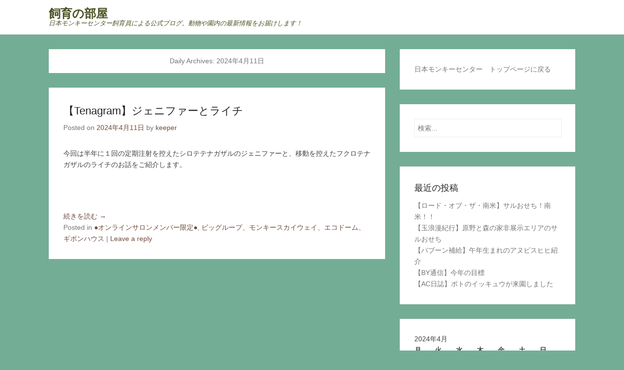

--- FILE ---
content_type: text/html; charset=UTF-8
request_url: http://www.j-monkey.jp/jmckeeper/2024/04/11/
body_size: 10764
content:
<!DOCTYPE html>
<!--[if IE 6]>
<html id="ie6" lang="ja">
<![endif]-->
<!--[if IE 7]>
<html id="ie7" lang="ja">
<![endif]-->
<!--[if IE 8]>
<html id="ie8" lang="ja">
<![endif]-->
<!--[if !(IE 6) | !(IE 7) | !(IE 8)  ]><!-->
<html lang="ja">
<!--<![endif]-->
<head>
	<meta charset="UTF-8" />
	<link rel="profile" href="http://gmpg.org/xfn/11" />
	<link rel="pingback" href="http://www.j-monkey.jp/jmckeeper/xmlrpc.php" />
<title>2024年4月11日 &#8211; 飼育の部屋</title>
<meta name='robots' content='max-image-preview:large' />
<meta name="viewport" content="width=device-width, initial-scale=1.0"><link rel='dns-prefetch' href='//stats.wp.com' />
<link rel='dns-prefetch' href='//v0.wordpress.com' />
<link rel='dns-prefetch' href='//c0.wp.com' />
<link rel="alternate" type="application/rss+xml" title="飼育の部屋 &raquo; フィード" href="http://www.j-monkey.jp/jmckeeper/feed/" />
<link rel="alternate" type="application/rss+xml" title="飼育の部屋 &raquo; コメントフィード" href="http://www.j-monkey.jp/jmckeeper/comments/feed/" />
<script type="text/javascript">
/* <![CDATA[ */
window._wpemojiSettings = {"baseUrl":"https:\/\/s.w.org\/images\/core\/emoji\/15.0.3\/72x72\/","ext":".png","svgUrl":"https:\/\/s.w.org\/images\/core\/emoji\/15.0.3\/svg\/","svgExt":".svg","source":{"concatemoji":"http:\/\/www.j-monkey.jp\/jmckeeper\/wp-includes\/js\/wp-emoji-release.min.js?ver=6.5.7"}};
/*! This file is auto-generated */
!function(i,n){var o,s,e;function c(e){try{var t={supportTests:e,timestamp:(new Date).valueOf()};sessionStorage.setItem(o,JSON.stringify(t))}catch(e){}}function p(e,t,n){e.clearRect(0,0,e.canvas.width,e.canvas.height),e.fillText(t,0,0);var t=new Uint32Array(e.getImageData(0,0,e.canvas.width,e.canvas.height).data),r=(e.clearRect(0,0,e.canvas.width,e.canvas.height),e.fillText(n,0,0),new Uint32Array(e.getImageData(0,0,e.canvas.width,e.canvas.height).data));return t.every(function(e,t){return e===r[t]})}function u(e,t,n){switch(t){case"flag":return n(e,"\ud83c\udff3\ufe0f\u200d\u26a7\ufe0f","\ud83c\udff3\ufe0f\u200b\u26a7\ufe0f")?!1:!n(e,"\ud83c\uddfa\ud83c\uddf3","\ud83c\uddfa\u200b\ud83c\uddf3")&&!n(e,"\ud83c\udff4\udb40\udc67\udb40\udc62\udb40\udc65\udb40\udc6e\udb40\udc67\udb40\udc7f","\ud83c\udff4\u200b\udb40\udc67\u200b\udb40\udc62\u200b\udb40\udc65\u200b\udb40\udc6e\u200b\udb40\udc67\u200b\udb40\udc7f");case"emoji":return!n(e,"\ud83d\udc26\u200d\u2b1b","\ud83d\udc26\u200b\u2b1b")}return!1}function f(e,t,n){var r="undefined"!=typeof WorkerGlobalScope&&self instanceof WorkerGlobalScope?new OffscreenCanvas(300,150):i.createElement("canvas"),a=r.getContext("2d",{willReadFrequently:!0}),o=(a.textBaseline="top",a.font="600 32px Arial",{});return e.forEach(function(e){o[e]=t(a,e,n)}),o}function t(e){var t=i.createElement("script");t.src=e,t.defer=!0,i.head.appendChild(t)}"undefined"!=typeof Promise&&(o="wpEmojiSettingsSupports",s=["flag","emoji"],n.supports={everything:!0,everythingExceptFlag:!0},e=new Promise(function(e){i.addEventListener("DOMContentLoaded",e,{once:!0})}),new Promise(function(t){var n=function(){try{var e=JSON.parse(sessionStorage.getItem(o));if("object"==typeof e&&"number"==typeof e.timestamp&&(new Date).valueOf()<e.timestamp+604800&&"object"==typeof e.supportTests)return e.supportTests}catch(e){}return null}();if(!n){if("undefined"!=typeof Worker&&"undefined"!=typeof OffscreenCanvas&&"undefined"!=typeof URL&&URL.createObjectURL&&"undefined"!=typeof Blob)try{var e="postMessage("+f.toString()+"("+[JSON.stringify(s),u.toString(),p.toString()].join(",")+"));",r=new Blob([e],{type:"text/javascript"}),a=new Worker(URL.createObjectURL(r),{name:"wpTestEmojiSupports"});return void(a.onmessage=function(e){c(n=e.data),a.terminate(),t(n)})}catch(e){}c(n=f(s,u,p))}t(n)}).then(function(e){for(var t in e)n.supports[t]=e[t],n.supports.everything=n.supports.everything&&n.supports[t],"flag"!==t&&(n.supports.everythingExceptFlag=n.supports.everythingExceptFlag&&n.supports[t]);n.supports.everythingExceptFlag=n.supports.everythingExceptFlag&&!n.supports.flag,n.DOMReady=!1,n.readyCallback=function(){n.DOMReady=!0}}).then(function(){return e}).then(function(){var e;n.supports.everything||(n.readyCallback(),(e=n.source||{}).concatemoji?t(e.concatemoji):e.wpemoji&&e.twemoji&&(t(e.twemoji),t(e.wpemoji)))}))}((window,document),window._wpemojiSettings);
/* ]]> */
</script>
<style id='wp-emoji-styles-inline-css' type='text/css'>

	img.wp-smiley, img.emoji {
		display: inline !important;
		border: none !important;
		box-shadow: none !important;
		height: 1em !important;
		width: 1em !important;
		margin: 0 0.07em !important;
		vertical-align: -0.1em !important;
		background: none !important;
		padding: 0 !important;
	}
</style>
<link rel='stylesheet' id='wp-block-library-css' href='https://c0.wp.com/c/6.5.7/wp-includes/css/dist/block-library/style.min.css' type='text/css' media='all' />
<style id='wp-block-library-inline-css' type='text/css'>
.has-text-align-justify{text-align:justify;}
</style>
<link rel='stylesheet' id='mediaelement-css' href='https://c0.wp.com/c/6.5.7/wp-includes/js/mediaelement/mediaelementplayer-legacy.min.css' type='text/css' media='all' />
<link rel='stylesheet' id='wp-mediaelement-css' href='https://c0.wp.com/c/6.5.7/wp-includes/js/mediaelement/wp-mediaelement.min.css' type='text/css' media='all' />
<style id='jetpack-sharing-buttons-style-inline-css' type='text/css'>
.jetpack-sharing-buttons__services-list{display:flex;flex-direction:row;flex-wrap:wrap;gap:0;list-style-type:none;margin:5px;padding:0}.jetpack-sharing-buttons__services-list.has-small-icon-size{font-size:12px}.jetpack-sharing-buttons__services-list.has-normal-icon-size{font-size:16px}.jetpack-sharing-buttons__services-list.has-large-icon-size{font-size:24px}.jetpack-sharing-buttons__services-list.has-huge-icon-size{font-size:36px}@media print{.jetpack-sharing-buttons__services-list{display:none!important}}.editor-styles-wrapper .wp-block-jetpack-sharing-buttons{gap:0;padding-inline-start:0}ul.jetpack-sharing-buttons__services-list.has-background{padding:1.25em 2.375em}
</style>
<style id='classic-theme-styles-inline-css' type='text/css'>
/*! This file is auto-generated */
.wp-block-button__link{color:#fff;background-color:#32373c;border-radius:9999px;box-shadow:none;text-decoration:none;padding:calc(.667em + 2px) calc(1.333em + 2px);font-size:1.125em}.wp-block-file__button{background:#32373c;color:#fff;text-decoration:none}
</style>
<style id='global-styles-inline-css' type='text/css'>
body{--wp--preset--color--black: #000000;--wp--preset--color--cyan-bluish-gray: #abb8c3;--wp--preset--color--white: #ffffff;--wp--preset--color--pale-pink: #f78da7;--wp--preset--color--vivid-red: #cf2e2e;--wp--preset--color--luminous-vivid-orange: #ff6900;--wp--preset--color--luminous-vivid-amber: #fcb900;--wp--preset--color--light-green-cyan: #7bdcb5;--wp--preset--color--vivid-green-cyan: #00d084;--wp--preset--color--pale-cyan-blue: #8ed1fc;--wp--preset--color--vivid-cyan-blue: #0693e3;--wp--preset--color--vivid-purple: #9b51e0;--wp--preset--gradient--vivid-cyan-blue-to-vivid-purple: linear-gradient(135deg,rgba(6,147,227,1) 0%,rgb(155,81,224) 100%);--wp--preset--gradient--light-green-cyan-to-vivid-green-cyan: linear-gradient(135deg,rgb(122,220,180) 0%,rgb(0,208,130) 100%);--wp--preset--gradient--luminous-vivid-amber-to-luminous-vivid-orange: linear-gradient(135deg,rgba(252,185,0,1) 0%,rgba(255,105,0,1) 100%);--wp--preset--gradient--luminous-vivid-orange-to-vivid-red: linear-gradient(135deg,rgba(255,105,0,1) 0%,rgb(207,46,46) 100%);--wp--preset--gradient--very-light-gray-to-cyan-bluish-gray: linear-gradient(135deg,rgb(238,238,238) 0%,rgb(169,184,195) 100%);--wp--preset--gradient--cool-to-warm-spectrum: linear-gradient(135deg,rgb(74,234,220) 0%,rgb(151,120,209) 20%,rgb(207,42,186) 40%,rgb(238,44,130) 60%,rgb(251,105,98) 80%,rgb(254,248,76) 100%);--wp--preset--gradient--blush-light-purple: linear-gradient(135deg,rgb(255,206,236) 0%,rgb(152,150,240) 100%);--wp--preset--gradient--blush-bordeaux: linear-gradient(135deg,rgb(254,205,165) 0%,rgb(254,45,45) 50%,rgb(107,0,62) 100%);--wp--preset--gradient--luminous-dusk: linear-gradient(135deg,rgb(255,203,112) 0%,rgb(199,81,192) 50%,rgb(65,88,208) 100%);--wp--preset--gradient--pale-ocean: linear-gradient(135deg,rgb(255,245,203) 0%,rgb(182,227,212) 50%,rgb(51,167,181) 100%);--wp--preset--gradient--electric-grass: linear-gradient(135deg,rgb(202,248,128) 0%,rgb(113,206,126) 100%);--wp--preset--gradient--midnight: linear-gradient(135deg,rgb(2,3,129) 0%,rgb(40,116,252) 100%);--wp--preset--font-size--small: 13px;--wp--preset--font-size--medium: 20px;--wp--preset--font-size--large: 36px;--wp--preset--font-size--x-large: 42px;--wp--preset--spacing--20: 0.44rem;--wp--preset--spacing--30: 0.67rem;--wp--preset--spacing--40: 1rem;--wp--preset--spacing--50: 1.5rem;--wp--preset--spacing--60: 2.25rem;--wp--preset--spacing--70: 3.38rem;--wp--preset--spacing--80: 5.06rem;--wp--preset--shadow--natural: 6px 6px 9px rgba(0, 0, 0, 0.2);--wp--preset--shadow--deep: 12px 12px 50px rgba(0, 0, 0, 0.4);--wp--preset--shadow--sharp: 6px 6px 0px rgba(0, 0, 0, 0.2);--wp--preset--shadow--outlined: 6px 6px 0px -3px rgba(255, 255, 255, 1), 6px 6px rgba(0, 0, 0, 1);--wp--preset--shadow--crisp: 6px 6px 0px rgba(0, 0, 0, 1);}:where(.is-layout-flex){gap: 0.5em;}:where(.is-layout-grid){gap: 0.5em;}body .is-layout-flex{display: flex;}body .is-layout-flex{flex-wrap: wrap;align-items: center;}body .is-layout-flex > *{margin: 0;}body .is-layout-grid{display: grid;}body .is-layout-grid > *{margin: 0;}:where(.wp-block-columns.is-layout-flex){gap: 2em;}:where(.wp-block-columns.is-layout-grid){gap: 2em;}:where(.wp-block-post-template.is-layout-flex){gap: 1.25em;}:where(.wp-block-post-template.is-layout-grid){gap: 1.25em;}.has-black-color{color: var(--wp--preset--color--black) !important;}.has-cyan-bluish-gray-color{color: var(--wp--preset--color--cyan-bluish-gray) !important;}.has-white-color{color: var(--wp--preset--color--white) !important;}.has-pale-pink-color{color: var(--wp--preset--color--pale-pink) !important;}.has-vivid-red-color{color: var(--wp--preset--color--vivid-red) !important;}.has-luminous-vivid-orange-color{color: var(--wp--preset--color--luminous-vivid-orange) !important;}.has-luminous-vivid-amber-color{color: var(--wp--preset--color--luminous-vivid-amber) !important;}.has-light-green-cyan-color{color: var(--wp--preset--color--light-green-cyan) !important;}.has-vivid-green-cyan-color{color: var(--wp--preset--color--vivid-green-cyan) !important;}.has-pale-cyan-blue-color{color: var(--wp--preset--color--pale-cyan-blue) !important;}.has-vivid-cyan-blue-color{color: var(--wp--preset--color--vivid-cyan-blue) !important;}.has-vivid-purple-color{color: var(--wp--preset--color--vivid-purple) !important;}.has-black-background-color{background-color: var(--wp--preset--color--black) !important;}.has-cyan-bluish-gray-background-color{background-color: var(--wp--preset--color--cyan-bluish-gray) !important;}.has-white-background-color{background-color: var(--wp--preset--color--white) !important;}.has-pale-pink-background-color{background-color: var(--wp--preset--color--pale-pink) !important;}.has-vivid-red-background-color{background-color: var(--wp--preset--color--vivid-red) !important;}.has-luminous-vivid-orange-background-color{background-color: var(--wp--preset--color--luminous-vivid-orange) !important;}.has-luminous-vivid-amber-background-color{background-color: var(--wp--preset--color--luminous-vivid-amber) !important;}.has-light-green-cyan-background-color{background-color: var(--wp--preset--color--light-green-cyan) !important;}.has-vivid-green-cyan-background-color{background-color: var(--wp--preset--color--vivid-green-cyan) !important;}.has-pale-cyan-blue-background-color{background-color: var(--wp--preset--color--pale-cyan-blue) !important;}.has-vivid-cyan-blue-background-color{background-color: var(--wp--preset--color--vivid-cyan-blue) !important;}.has-vivid-purple-background-color{background-color: var(--wp--preset--color--vivid-purple) !important;}.has-black-border-color{border-color: var(--wp--preset--color--black) !important;}.has-cyan-bluish-gray-border-color{border-color: var(--wp--preset--color--cyan-bluish-gray) !important;}.has-white-border-color{border-color: var(--wp--preset--color--white) !important;}.has-pale-pink-border-color{border-color: var(--wp--preset--color--pale-pink) !important;}.has-vivid-red-border-color{border-color: var(--wp--preset--color--vivid-red) !important;}.has-luminous-vivid-orange-border-color{border-color: var(--wp--preset--color--luminous-vivid-orange) !important;}.has-luminous-vivid-amber-border-color{border-color: var(--wp--preset--color--luminous-vivid-amber) !important;}.has-light-green-cyan-border-color{border-color: var(--wp--preset--color--light-green-cyan) !important;}.has-vivid-green-cyan-border-color{border-color: var(--wp--preset--color--vivid-green-cyan) !important;}.has-pale-cyan-blue-border-color{border-color: var(--wp--preset--color--pale-cyan-blue) !important;}.has-vivid-cyan-blue-border-color{border-color: var(--wp--preset--color--vivid-cyan-blue) !important;}.has-vivid-purple-border-color{border-color: var(--wp--preset--color--vivid-purple) !important;}.has-vivid-cyan-blue-to-vivid-purple-gradient-background{background: var(--wp--preset--gradient--vivid-cyan-blue-to-vivid-purple) !important;}.has-light-green-cyan-to-vivid-green-cyan-gradient-background{background: var(--wp--preset--gradient--light-green-cyan-to-vivid-green-cyan) !important;}.has-luminous-vivid-amber-to-luminous-vivid-orange-gradient-background{background: var(--wp--preset--gradient--luminous-vivid-amber-to-luminous-vivid-orange) !important;}.has-luminous-vivid-orange-to-vivid-red-gradient-background{background: var(--wp--preset--gradient--luminous-vivid-orange-to-vivid-red) !important;}.has-very-light-gray-to-cyan-bluish-gray-gradient-background{background: var(--wp--preset--gradient--very-light-gray-to-cyan-bluish-gray) !important;}.has-cool-to-warm-spectrum-gradient-background{background: var(--wp--preset--gradient--cool-to-warm-spectrum) !important;}.has-blush-light-purple-gradient-background{background: var(--wp--preset--gradient--blush-light-purple) !important;}.has-blush-bordeaux-gradient-background{background: var(--wp--preset--gradient--blush-bordeaux) !important;}.has-luminous-dusk-gradient-background{background: var(--wp--preset--gradient--luminous-dusk) !important;}.has-pale-ocean-gradient-background{background: var(--wp--preset--gradient--pale-ocean) !important;}.has-electric-grass-gradient-background{background: var(--wp--preset--gradient--electric-grass) !important;}.has-midnight-gradient-background{background: var(--wp--preset--gradient--midnight) !important;}.has-small-font-size{font-size: var(--wp--preset--font-size--small) !important;}.has-medium-font-size{font-size: var(--wp--preset--font-size--medium) !important;}.has-large-font-size{font-size: var(--wp--preset--font-size--large) !important;}.has-x-large-font-size{font-size: var(--wp--preset--font-size--x-large) !important;}
.wp-block-navigation a:where(:not(.wp-element-button)){color: inherit;}
:where(.wp-block-post-template.is-layout-flex){gap: 1.25em;}:where(.wp-block-post-template.is-layout-grid){gap: 1.25em;}
:where(.wp-block-columns.is-layout-flex){gap: 2em;}:where(.wp-block-columns.is-layout-grid){gap: 2em;}
.wp-block-pullquote{font-size: 1.5em;line-height: 1.6;}
</style>
<link rel='stylesheet' id='adventurous-style-css' href='http://www.j-monkey.jp/jmckeeper/wp-content/themes/adventurous/style.css?ver=6.5.7' type='text/css' media='all' />
<link rel='stylesheet' id='genericons-css' href='https://c0.wp.com/p/jetpack/13.3.2/_inc/genericons/genericons/genericons.css' type='text/css' media='all' />
<link rel='stylesheet' id='adventurous-responsive-css' href='http://www.j-monkey.jp/jmckeeper/wp-content/themes/adventurous/css/responsive.css?ver=6.5.7' type='text/css' media='all' />
<link rel='stylesheet' id='jetpack_css-css' href='https://c0.wp.com/p/jetpack/13.3.2/css/jetpack.css' type='text/css' media='all' />
<script type="text/javascript" src="https://c0.wp.com/c/6.5.7/wp-includes/js/jquery/jquery.min.js" id="jquery-core-js"></script>
<script type="text/javascript" src="https://c0.wp.com/c/6.5.7/wp-includes/js/jquery/jquery-migrate.min.js" id="jquery-migrate-js"></script>
<!--[if lt IE 9]>
<script type="text/javascript" src="http://www.j-monkey.jp/jmckeeper/wp-content/themes/adventurous/js/html5.min.js?ver=3.7.3" id="catchresponsive-html5-js"></script>
<![endif]-->
<link rel="https://api.w.org/" href="http://www.j-monkey.jp/jmckeeper/wp-json/" /><link rel="EditURI" type="application/rsd+xml" title="RSD" href="http://www.j-monkey.jp/jmckeeper/xmlrpc.php?rsd" />
<meta name="generator" content="WordPress 6.5.7" />
<style type="text/css">/* Custom css for Access Category Password form */
		.acpwd-container {
		
		}
		
		.acpwd-added-excerpt　 {
		}
		
		.acpwd-info-message {color:blue;
background-image: url("https://www.j-monkey.jp/img/banner_enbun.jpg");
background-position: top 80px center;
height: 139px;
background-repeat: no-repeat;
position:relative;
	
		}
		
		.acpwd-form {
		
		}
		.acpwd-pass {background-color:#E0FFFF; font-color:#222222;
		
		}
		
		.acpwd-submit {
		
		}
		
		.acpwd-error-message {
			color: darkred;
		}</style>	<style>img#wpstats{display:none}</style>
		<!-- refreshing cache --><!-- 飼育の部屋 Custom CSS Styles -->
<style type="text/css" media="screen">
a {color: #6f4b3e}
</style>
<link rel="apple-touch-icon-precomposed" href="http://www.j-monkey.jp/jmckeeper/wp-content/uploads/2015/12/DSCN0068-2.jpg" /><style type="text/css">.recentcomments a{display:inline !important;padding:0 !important;margin:0 !important;}</style>	<style type="text/css">
				#site-title a,
			#site-description {
				color: #47511f !important;
			}
		</style>
	<style type="text/css" id="custom-background-css">
body.custom-background { background-color: #74ad95; }
</style>
	
<!-- Jetpack Open Graph Tags -->
<meta property="og:type" content="website" />
<meta property="og:title" content="2024年4月11日 &#8211; 飼育の部屋" />
<meta property="og:site_name" content="飼育の部屋" />
<meta property="og:image" content="https://s0.wp.com/i/blank.jpg" />
<meta property="og:image:alt" content="" />
<meta property="og:locale" content="ja_JP" />

<!-- End Jetpack Open Graph Tags -->
<!-- Global site tag (gtag.js) - Google Analytics -->
<script async src="https://www.googletagmanager.com/gtag/js?id=UA-116719652-1"></script>
<script>
  window.dataLayer = window.dataLayer || [];
  function gtag(){dataLayer.push(arguments);}
  gtag('js', new Date());

  gtag('config', 'UA-116719652-1');
</script>
</head>

<body class="archive date custom-background right-sidebar content-full">


<div id="page" class="hfeed site">

	    
	<header id="masthead">
    
    	        
    	<div id="hgroup-wrap" class="container">
        
       		<div id="header-left"><div id="secondary-mobile-menu"><a href="#" class="mobile-nav closed"><span class="mobile-menu-bar"></span></a></div>
		<div id="hgroup" class="logo-disable">
			<h1 id="site-title">
				<a href="http://www.j-monkey.jp/jmckeeper/" title="飼育の部屋" rel="home">飼育の部屋</a>
			</h1>
			<h2 id="site-description"> 日本モンキーセンター飼育員による公式ブログ。動物や園内の最新情報をお届けします！</h2>
		</div><!-- #hgroup -->	</div><!-- #header-left"> -->
 
             
        </div><!-- #hgroup-wrap -->
        
                
	</header><!-- #masthead .site-header -->
    
	 
    
    <div id="main-wrapper">
		<!-- Disable Header Image -->        <div id="secondary-menu">
            <nav id="access-secondary" role="navigation">
                <h2 class="assistive-text">Secondary Menu</h2>
                 	         
            </nav><!-- .site-navigation .main-navigation -->  
        </div>
	    
        
		<div id="main"> 
                 
			<div id="content-sidebar" class="container"> 

		<section id="primary" class="content-area">
			<div id="content" class="site-content" role="main">

			
				<header class="page-header">
					<h1 class="page-title">
						Daily Archives: <span>2024年4月11日</span>					</h1>
									</header><!-- .page-header -->

				
								
					
<article id="post-61315" class="post-61315 post type-post status-publish format-standard has-post-thumbnail hentry category-enbunhokyu category-16">

	
    
    <div class="entry-container">

		<header class="entry-header">
    		<h1 class="entry-title"><a href="http://www.j-monkey.jp/jmckeeper/2024/04/11/%e3%80%90tenagram%e3%80%91%e3%82%b8%e3%82%a7%e3%83%8b%e3%83%95%e3%82%a1%e3%83%bc%e3%81%a8%e3%83%a9%e3%82%a4%e3%83%81/" title="Permalink to 【Tenagram】ジェニファーとライチ" rel="bookmark">【Tenagram】ジェニファーとライチ</a></h1>
			                <div class="entry-meta">
                    <span class="on-date">Posted on <a href="http://www.j-monkey.jp/jmckeeper/2024/04/11/%e3%80%90tenagram%e3%80%91%e3%82%b8%e3%82%a7%e3%83%8b%e3%83%95%e3%82%a1%e3%83%bc%e3%81%a8%e3%83%a9%e3%82%a4%e3%83%81/" title="12:00 PM" rel="bookmark"><time class="entry-date" datetime="2024-04-11T12:00:00+09:00">2024年4月11日</time></a></span><span class="by-author"> by <span class="author vcard"><a class="url fn n" href="http://www.j-monkey.jp/jmckeeper/author/keeper/" title="View all posts by keeper" rel="author">keeper</a></span></span>                </div><!-- .entry-meta -->
					</header><!-- .entry-header -->

		            <div class="entry-content">
                
<p>今回は半年に１回の定期注射を控えたシロテテナガザルのジェニファーと、移動を控えたフクロテナガザルのライチのお話をご紹介します。</p>



<p>　</p>



 <a href="http://www.j-monkey.jp/jmckeeper/2024/04/11/%e3%80%90tenagram%e3%80%91%e3%82%b8%e3%82%a7%e3%83%8b%e3%83%95%e3%82%a1%e3%83%bc%e3%81%a8%e3%83%a9%e3%82%a4%e3%83%81/#more-61315" class="more-link">続きを読む →</a>                            </div><!-- .entry-content -->
        
        <footer class="entry-meta">
        	<span class="in-category">Posted in <a href="http://www.j-monkey.jp/jmckeeper/category/enbunhokyu/" rel="category tag">●オンラインサロンメンバー限定●</a>, <a href="http://www.j-monkey.jp/jmckeeper/category/%e3%82%a8%e3%82%b3%e3%83%89%e3%83%bc%e3%83%a0%e3%80%81%e3%82%ae%e3%83%9c%e3%83%b3%e3%83%8f%e3%82%a6%e3%82%b9/" rel="category tag">ビッグループ、モンキースカイウェイ、エコドーム、ギボンハウス</a></span>			                <span class="sep"> | </span>
                <span class="comments-link">
                    <a href="http://www.j-monkey.jp/jmckeeper/2024/04/11/%e3%80%90tenagram%e3%80%91%e3%82%b8%e3%82%a7%e3%83%8b%e3%83%95%e3%82%a1%e3%83%bc%e3%81%a8%e3%83%a9%e3%82%a4%e3%83%81/#respond">Leave a reply</a>                </span>
                        			        </footer><!-- .entry-meta -->

  	</div><!-- .entry-container -->

</article><!-- #post-61315 -->
				
				
			
			</div><!-- #content .site-content -->
		</section><!-- #primary .content-area -->




		<div id="secondary" class="widget-area" role="complementary">
			<aside id="text-5" class="widget widget_text">			<div class="textwidget"><a href="http://www.j-monkey.jp">日本モンキーセンター　トップページに戻る</a></div>
		</aside><aside id="search-4" class="widget widget_search">	<form method="get" class="searchform" action="http://www.j-monkey.jp/jmckeeper/" role="search">
		<label for="s" class="assistive-text">Search</label>
		<input type="text" class="field" name="s" value="" id="s" placeholder="検索..." />
		<input type="submit" class="submit" name="submit" id="searchsubmit" value="Search" />
	</form>
</aside>
		<aside id="recent-posts-2" class="widget widget_recent_entries">
		<h3 class="widget-title">最近の投稿</h3>
		<ul>
											<li>
					<a href="http://www.j-monkey.jp/jmckeeper/2026/01/10/%e3%82%b5%e3%83%ab%e3%81%8a%e3%81%9b%e3%81%a1%ef%bc%81%e5%8d%97%e7%b1%b3%ef%bc%81%ef%bc%81/">【ロード・オブ・ザ・南米】サルおせち！南米！！</a>
									</li>
											<li>
					<a href="http://www.j-monkey.jp/jmckeeper/2026/01/07/%e3%80%90%e7%8e%89%e6%b5%aa%e6%bc%ab%e7%b4%80%e8%a1%8c%e3%80%91%e5%8e%9f%e9%87%8e%e3%81%a8%e6%a3%ae%e3%81%ae%e5%ae%b6%e9%9d%9e%e5%b1%95%e7%a4%ba%e3%82%a8%e3%83%aa%e3%82%a2%e3%81%ae%e3%82%b5%e3%83%ab/">【玉浪漫紀行】原野と森の家非展示エリアのサルおせち</a>
									</li>
											<li>
					<a href="http://www.j-monkey.jp/jmckeeper/2026/01/05/%e3%80%90%e3%81%8f%e3%81%99%e3%83%aa%e3%82%b9%e3%81%a0%e3%82%88%e3%82%8a%e3%80%91%e3%83%9b%e3%82%bf%e3%83%86%e3%80%8113%e6%ad%b3%e3%81%ab%e3%81%aa%e3%82%8a%e3%81%be%e3%81%97%e3%81%9f%ef%bc%81/">【バブーン補給】午年生まれのアヌビスヒヒ紹介</a>
									</li>
											<li>
					<a href="http://www.j-monkey.jp/jmckeeper/2026/01/03/%e3%80%90by%e9%80%9a%e4%bf%a1%e3%80%91%e4%bb%8a%e5%b9%b4%e3%81%ae%e7%9b%ae%e6%a8%99/">【BY通信】今年の目標</a>
									</li>
											<li>
					<a href="http://www.j-monkey.jp/jmckeeper/2026/01/02/%e3%80%90ac%e6%97%a5%e8%aa%8c%e3%80%91%e3%83%9d%e3%83%88%e3%81%ae%e3%82%a4%e3%83%83%e3%82%ad%e3%83%a5%e3%82%a6%e3%81%8c%e6%9d%a5%e5%9c%92%e3%81%97%e3%81%be%e3%81%97%e3%81%9f/">【AC日誌】ポトのイッキュウが来園しました</a>
									</li>
					</ul>

		</aside><aside id="calendar-3" class="widget widget_calendar"><div id="calendar_wrap" class="calendar_wrap"><table id="wp-calendar" class="wp-calendar-table">
	<caption>2024年4月</caption>
	<thead>
	<tr>
		<th scope="col" title="月曜日">月</th>
		<th scope="col" title="火曜日">火</th>
		<th scope="col" title="水曜日">水</th>
		<th scope="col" title="木曜日">木</th>
		<th scope="col" title="金曜日">金</th>
		<th scope="col" title="土曜日">土</th>
		<th scope="col" title="日曜日">日</th>
	</tr>
	</thead>
	<tbody>
	<tr><td><a href="http://www.j-monkey.jp/jmckeeper/2024/04/01/" aria-label="2024年4月1日 に投稿を公開">1</a></td><td><a href="http://www.j-monkey.jp/jmckeeper/2024/04/02/" aria-label="2024年4月2日 に投稿を公開">2</a></td><td><a href="http://www.j-monkey.jp/jmckeeper/2024/04/03/" aria-label="2024年4月3日 に投稿を公開">3</a></td><td><a href="http://www.j-monkey.jp/jmckeeper/2024/04/04/" aria-label="2024年4月4日 に投稿を公開">4</a></td><td><a href="http://www.j-monkey.jp/jmckeeper/2024/04/05/" aria-label="2024年4月5日 に投稿を公開">5</a></td><td><a href="http://www.j-monkey.jp/jmckeeper/2024/04/06/" aria-label="2024年4月6日 に投稿を公開">6</a></td><td><a href="http://www.j-monkey.jp/jmckeeper/2024/04/07/" aria-label="2024年4月7日 に投稿を公開">7</a></td>
	</tr>
	<tr>
		<td><a href="http://www.j-monkey.jp/jmckeeper/2024/04/08/" aria-label="2024年4月8日 に投稿を公開">8</a></td><td><a href="http://www.j-monkey.jp/jmckeeper/2024/04/09/" aria-label="2024年4月9日 に投稿を公開">9</a></td><td>10</td><td><a href="http://www.j-monkey.jp/jmckeeper/2024/04/11/" aria-label="2024年4月11日 に投稿を公開">11</a></td><td><a href="http://www.j-monkey.jp/jmckeeper/2024/04/12/" aria-label="2024年4月12日 に投稿を公開">12</a></td><td><a href="http://www.j-monkey.jp/jmckeeper/2024/04/13/" aria-label="2024年4月13日 に投稿を公開">13</a></td><td><a href="http://www.j-monkey.jp/jmckeeper/2024/04/14/" aria-label="2024年4月14日 に投稿を公開">14</a></td>
	</tr>
	<tr>
		<td><a href="http://www.j-monkey.jp/jmckeeper/2024/04/15/" aria-label="2024年4月15日 に投稿を公開">15</a></td><td><a href="http://www.j-monkey.jp/jmckeeper/2024/04/16/" aria-label="2024年4月16日 に投稿を公開">16</a></td><td><a href="http://www.j-monkey.jp/jmckeeper/2024/04/17/" aria-label="2024年4月17日 に投稿を公開">17</a></td><td>18</td><td><a href="http://www.j-monkey.jp/jmckeeper/2024/04/19/" aria-label="2024年4月19日 に投稿を公開">19</a></td><td><a href="http://www.j-monkey.jp/jmckeeper/2024/04/20/" aria-label="2024年4月20日 に投稿を公開">20</a></td><td>21</td>
	</tr>
	<tr>
		<td>22</td><td><a href="http://www.j-monkey.jp/jmckeeper/2024/04/23/" aria-label="2024年4月23日 に投稿を公開">23</a></td><td>24</td><td>25</td><td>26</td><td>27</td><td>28</td>
	</tr>
	<tr>
		<td><a href="http://www.j-monkey.jp/jmckeeper/2024/04/29/" aria-label="2024年4月29日 に投稿を公開">29</a></td><td><a href="http://www.j-monkey.jp/jmckeeper/2024/04/30/" aria-label="2024年4月30日 に投稿を公開">30</a></td>
		<td class="pad" colspan="5">&nbsp;</td>
	</tr>
	</tbody>
	</table><nav aria-label="前と次の月" class="wp-calendar-nav">
		<span class="wp-calendar-nav-prev"><a href="http://www.j-monkey.jp/jmckeeper/2024/03/">&laquo; 3月</a></span>
		<span class="pad">&nbsp;</span>
		<span class="wp-calendar-nav-next"><a href="http://www.j-monkey.jp/jmckeeper/2024/05/">5月 &raquo;</a></span>
	</nav></div></aside><aside id="archives-2" class="widget widget_archive"><h3 class="widget-title">更新履歴</h3>		<label class="screen-reader-text" for="archives-dropdown-2">更新履歴</label>
		<select id="archives-dropdown-2" name="archive-dropdown">
			
			<option value="">月を選択</option>
				<option value='http://www.j-monkey.jp/jmckeeper/2026/01/'> 2026年1月 &nbsp;(5)</option>
	<option value='http://www.j-monkey.jp/jmckeeper/2025/12/'> 2025年12月 &nbsp;(24)</option>
	<option value='http://www.j-monkey.jp/jmckeeper/2025/11/'> 2025年11月 &nbsp;(22)</option>
	<option value='http://www.j-monkey.jp/jmckeeper/2025/10/'> 2025年10月 &nbsp;(23)</option>
	<option value='http://www.j-monkey.jp/jmckeeper/2025/09/'> 2025年9月 &nbsp;(20)</option>
	<option value='http://www.j-monkey.jp/jmckeeper/2025/08/'> 2025年8月 &nbsp;(21)</option>
	<option value='http://www.j-monkey.jp/jmckeeper/2025/07/'> 2025年7月 &nbsp;(22)</option>
	<option value='http://www.j-monkey.jp/jmckeeper/2025/06/'> 2025年6月 &nbsp;(19)</option>
	<option value='http://www.j-monkey.jp/jmckeeper/2025/05/'> 2025年5月 &nbsp;(22)</option>
	<option value='http://www.j-monkey.jp/jmckeeper/2025/04/'> 2025年4月 &nbsp;(18)</option>
	<option value='http://www.j-monkey.jp/jmckeeper/2025/03/'> 2025年3月 &nbsp;(21)</option>
	<option value='http://www.j-monkey.jp/jmckeeper/2025/02/'> 2025年2月 &nbsp;(20)</option>
	<option value='http://www.j-monkey.jp/jmckeeper/2025/01/'> 2025年1月 &nbsp;(19)</option>
	<option value='http://www.j-monkey.jp/jmckeeper/2024/12/'> 2024年12月 &nbsp;(22)</option>
	<option value='http://www.j-monkey.jp/jmckeeper/2024/11/'> 2024年11月 &nbsp;(23)</option>
	<option value='http://www.j-monkey.jp/jmckeeper/2024/10/'> 2024年10月 &nbsp;(18)</option>
	<option value='http://www.j-monkey.jp/jmckeeper/2024/09/'> 2024年9月 &nbsp;(21)</option>
	<option value='http://www.j-monkey.jp/jmckeeper/2024/08/'> 2024年8月 &nbsp;(23)</option>
	<option value='http://www.j-monkey.jp/jmckeeper/2024/07/'> 2024年7月 &nbsp;(23)</option>
	<option value='http://www.j-monkey.jp/jmckeeper/2024/06/'> 2024年6月 &nbsp;(24)</option>
	<option value='http://www.j-monkey.jp/jmckeeper/2024/05/'> 2024年5月 &nbsp;(25)</option>
	<option value='http://www.j-monkey.jp/jmckeeper/2024/04/' selected='selected'> 2024年4月 &nbsp;(26)</option>
	<option value='http://www.j-monkey.jp/jmckeeper/2024/03/'> 2024年3月 &nbsp;(27)</option>
	<option value='http://www.j-monkey.jp/jmckeeper/2024/02/'> 2024年2月 &nbsp;(26)</option>
	<option value='http://www.j-monkey.jp/jmckeeper/2024/01/'> 2024年1月 &nbsp;(26)</option>
	<option value='http://www.j-monkey.jp/jmckeeper/2023/12/'> 2023年12月 &nbsp;(25)</option>
	<option value='http://www.j-monkey.jp/jmckeeper/2023/11/'> 2023年11月 &nbsp;(24)</option>
	<option value='http://www.j-monkey.jp/jmckeeper/2023/10/'> 2023年10月 &nbsp;(27)</option>
	<option value='http://www.j-monkey.jp/jmckeeper/2023/09/'> 2023年9月 &nbsp;(22)</option>
	<option value='http://www.j-monkey.jp/jmckeeper/2023/08/'> 2023年8月 &nbsp;(28)</option>
	<option value='http://www.j-monkey.jp/jmckeeper/2023/07/'> 2023年7月 &nbsp;(23)</option>
	<option value='http://www.j-monkey.jp/jmckeeper/2023/06/'> 2023年6月 &nbsp;(24)</option>
	<option value='http://www.j-monkey.jp/jmckeeper/2023/05/'> 2023年5月 &nbsp;(26)</option>
	<option value='http://www.j-monkey.jp/jmckeeper/2023/04/'> 2023年4月 &nbsp;(24)</option>
	<option value='http://www.j-monkey.jp/jmckeeper/2023/03/'> 2023年3月 &nbsp;(40)</option>
	<option value='http://www.j-monkey.jp/jmckeeper/2023/02/'> 2023年2月 &nbsp;(34)</option>
	<option value='http://www.j-monkey.jp/jmckeeper/2023/01/'> 2023年1月 &nbsp;(37)</option>
	<option value='http://www.j-monkey.jp/jmckeeper/2022/12/'> 2022年12月 &nbsp;(41)</option>
	<option value='http://www.j-monkey.jp/jmckeeper/2022/11/'> 2022年11月 &nbsp;(37)</option>
	<option value='http://www.j-monkey.jp/jmckeeper/2022/10/'> 2022年10月 &nbsp;(40)</option>
	<option value='http://www.j-monkey.jp/jmckeeper/2022/09/'> 2022年9月 &nbsp;(40)</option>
	<option value='http://www.j-monkey.jp/jmckeeper/2022/08/'> 2022年8月 &nbsp;(3)</option>
	<option value='http://www.j-monkey.jp/jmckeeper/2022/07/'> 2022年7月 &nbsp;(5)</option>
	<option value='http://www.j-monkey.jp/jmckeeper/2022/06/'> 2022年6月 &nbsp;(9)</option>
	<option value='http://www.j-monkey.jp/jmckeeper/2022/05/'> 2022年5月 &nbsp;(6)</option>
	<option value='http://www.j-monkey.jp/jmckeeper/2022/04/'> 2022年4月 &nbsp;(4)</option>
	<option value='http://www.j-monkey.jp/jmckeeper/2022/03/'> 2022年3月 &nbsp;(8)</option>
	<option value='http://www.j-monkey.jp/jmckeeper/2022/02/'> 2022年2月 &nbsp;(5)</option>
	<option value='http://www.j-monkey.jp/jmckeeper/2022/01/'> 2022年1月 &nbsp;(7)</option>
	<option value='http://www.j-monkey.jp/jmckeeper/2021/12/'> 2021年12月 &nbsp;(10)</option>
	<option value='http://www.j-monkey.jp/jmckeeper/2021/11/'> 2021年11月 &nbsp;(14)</option>
	<option value='http://www.j-monkey.jp/jmckeeper/2021/10/'> 2021年10月 &nbsp;(12)</option>
	<option value='http://www.j-monkey.jp/jmckeeper/2021/09/'> 2021年9月 &nbsp;(14)</option>
	<option value='http://www.j-monkey.jp/jmckeeper/2021/08/'> 2021年8月 &nbsp;(12)</option>
	<option value='http://www.j-monkey.jp/jmckeeper/2021/07/'> 2021年7月 &nbsp;(18)</option>
	<option value='http://www.j-monkey.jp/jmckeeper/2021/06/'> 2021年6月 &nbsp;(13)</option>
	<option value='http://www.j-monkey.jp/jmckeeper/2021/05/'> 2021年5月 &nbsp;(23)</option>
	<option value='http://www.j-monkey.jp/jmckeeper/2021/04/'> 2021年4月 &nbsp;(25)</option>
	<option value='http://www.j-monkey.jp/jmckeeper/2021/03/'> 2021年3月 &nbsp;(30)</option>
	<option value='http://www.j-monkey.jp/jmckeeper/2021/02/'> 2021年2月 &nbsp;(23)</option>
	<option value='http://www.j-monkey.jp/jmckeeper/2021/01/'> 2021年1月 &nbsp;(30)</option>
	<option value='http://www.j-monkey.jp/jmckeeper/2020/12/'> 2020年12月 &nbsp;(31)</option>
	<option value='http://www.j-monkey.jp/jmckeeper/2020/11/'> 2020年11月 &nbsp;(28)</option>
	<option value='http://www.j-monkey.jp/jmckeeper/2020/10/'> 2020年10月 &nbsp;(29)</option>
	<option value='http://www.j-monkey.jp/jmckeeper/2020/09/'> 2020年9月 &nbsp;(30)</option>
	<option value='http://www.j-monkey.jp/jmckeeper/2020/08/'> 2020年8月 &nbsp;(40)</option>
	<option value='http://www.j-monkey.jp/jmckeeper/2020/07/'> 2020年7月 &nbsp;(81)</option>
	<option value='http://www.j-monkey.jp/jmckeeper/2020/06/'> 2020年6月 &nbsp;(27)</option>
	<option value='http://www.j-monkey.jp/jmckeeper/2020/05/'> 2020年5月 &nbsp;(42)</option>
	<option value='http://www.j-monkey.jp/jmckeeper/2020/04/'> 2020年4月 &nbsp;(51)</option>
	<option value='http://www.j-monkey.jp/jmckeeper/2020/03/'> 2020年3月 &nbsp;(34)</option>
	<option value='http://www.j-monkey.jp/jmckeeper/2020/02/'> 2020年2月 &nbsp;(46)</option>
	<option value='http://www.j-monkey.jp/jmckeeper/2020/01/'> 2020年1月 &nbsp;(52)</option>
	<option value='http://www.j-monkey.jp/jmckeeper/2019/12/'> 2019年12月 &nbsp;(63)</option>
	<option value='http://www.j-monkey.jp/jmckeeper/2019/11/'> 2019年11月 &nbsp;(53)</option>
	<option value='http://www.j-monkey.jp/jmckeeper/2019/10/'> 2019年10月 &nbsp;(119)</option>
	<option value='http://www.j-monkey.jp/jmckeeper/2019/09/'> 2019年9月 &nbsp;(92)</option>
	<option value='http://www.j-monkey.jp/jmckeeper/2019/08/'> 2019年8月 &nbsp;(98)</option>
	<option value='http://www.j-monkey.jp/jmckeeper/2019/07/'> 2019年7月 &nbsp;(92)</option>
	<option value='http://www.j-monkey.jp/jmckeeper/2019/06/'> 2019年6月 &nbsp;(117)</option>
	<option value='http://www.j-monkey.jp/jmckeeper/2019/05/'> 2019年5月 &nbsp;(117)</option>
	<option value='http://www.j-monkey.jp/jmckeeper/2019/04/'> 2019年4月 &nbsp;(154)</option>
	<option value='http://www.j-monkey.jp/jmckeeper/2019/03/'> 2019年3月 &nbsp;(131)</option>
	<option value='http://www.j-monkey.jp/jmckeeper/2019/02/'> 2019年2月 &nbsp;(101)</option>
	<option value='http://www.j-monkey.jp/jmckeeper/2019/01/'> 2019年1月 &nbsp;(131)</option>
	<option value='http://www.j-monkey.jp/jmckeeper/2018/12/'> 2018年12月 &nbsp;(142)</option>
	<option value='http://www.j-monkey.jp/jmckeeper/2018/11/'> 2018年11月 &nbsp;(162)</option>
	<option value='http://www.j-monkey.jp/jmckeeper/2018/10/'> 2018年10月 &nbsp;(148)</option>
	<option value='http://www.j-monkey.jp/jmckeeper/2018/09/'> 2018年9月 &nbsp;(119)</option>
	<option value='http://www.j-monkey.jp/jmckeeper/2018/08/'> 2018年8月 &nbsp;(122)</option>
	<option value='http://www.j-monkey.jp/jmckeeper/2018/07/'> 2018年7月 &nbsp;(136)</option>
	<option value='http://www.j-monkey.jp/jmckeeper/2018/06/'> 2018年6月 &nbsp;(169)</option>
	<option value='http://www.j-monkey.jp/jmckeeper/2018/05/'> 2018年5月 &nbsp;(220)</option>
	<option value='http://www.j-monkey.jp/jmckeeper/2018/04/'> 2018年4月 &nbsp;(200)</option>
	<option value='http://www.j-monkey.jp/jmckeeper/2018/03/'> 2018年3月 &nbsp;(191)</option>
	<option value='http://www.j-monkey.jp/jmckeeper/2018/02/'> 2018年2月 &nbsp;(197)</option>
	<option value='http://www.j-monkey.jp/jmckeeper/2018/01/'> 2018年1月 &nbsp;(125)</option>
	<option value='http://www.j-monkey.jp/jmckeeper/2017/12/'> 2017年12月 &nbsp;(133)</option>
	<option value='http://www.j-monkey.jp/jmckeeper/2017/11/'> 2017年11月 &nbsp;(141)</option>
	<option value='http://www.j-monkey.jp/jmckeeper/2017/10/'> 2017年10月 &nbsp;(163)</option>
	<option value='http://www.j-monkey.jp/jmckeeper/2017/09/'> 2017年9月 &nbsp;(134)</option>
	<option value='http://www.j-monkey.jp/jmckeeper/2017/08/'> 2017年8月 &nbsp;(158)</option>
	<option value='http://www.j-monkey.jp/jmckeeper/2017/07/'> 2017年7月 &nbsp;(149)</option>
	<option value='http://www.j-monkey.jp/jmckeeper/2017/06/'> 2017年6月 &nbsp;(146)</option>
	<option value='http://www.j-monkey.jp/jmckeeper/2017/05/'> 2017年5月 &nbsp;(168)</option>
	<option value='http://www.j-monkey.jp/jmckeeper/2017/04/'> 2017年4月 &nbsp;(140)</option>
	<option value='http://www.j-monkey.jp/jmckeeper/2017/03/'> 2017年3月 &nbsp;(133)</option>
	<option value='http://www.j-monkey.jp/jmckeeper/2017/02/'> 2017年2月 &nbsp;(133)</option>
	<option value='http://www.j-monkey.jp/jmckeeper/2017/01/'> 2017年1月 &nbsp;(177)</option>
	<option value='http://www.j-monkey.jp/jmckeeper/2016/12/'> 2016年12月 &nbsp;(104)</option>
	<option value='http://www.j-monkey.jp/jmckeeper/2016/11/'> 2016年11月 &nbsp;(15)</option>
	<option value='http://www.j-monkey.jp/jmckeeper/2016/10/'> 2016年10月 &nbsp;(21)</option>
	<option value='http://www.j-monkey.jp/jmckeeper/2016/09/'> 2016年9月 &nbsp;(9)</option>
	<option value='http://www.j-monkey.jp/jmckeeper/2016/08/'> 2016年8月 &nbsp;(16)</option>
	<option value='http://www.j-monkey.jp/jmckeeper/2016/07/'> 2016年7月 &nbsp;(27)</option>
	<option value='http://www.j-monkey.jp/jmckeeper/2016/06/'> 2016年6月 &nbsp;(20)</option>
	<option value='http://www.j-monkey.jp/jmckeeper/2016/05/'> 2016年5月 &nbsp;(18)</option>
	<option value='http://www.j-monkey.jp/jmckeeper/2016/04/'> 2016年4月 &nbsp;(20)</option>
	<option value='http://www.j-monkey.jp/jmckeeper/2016/03/'> 2016年3月 &nbsp;(12)</option>
	<option value='http://www.j-monkey.jp/jmckeeper/2016/02/'> 2016年2月 &nbsp;(16)</option>
	<option value='http://www.j-monkey.jp/jmckeeper/2016/01/'> 2016年1月 &nbsp;(21)</option>
	<option value='http://www.j-monkey.jp/jmckeeper/2015/12/'> 2015年12月 &nbsp;(2)</option>

		</select>

			<script type="text/javascript">
/* <![CDATA[ */

(function() {
	var dropdown = document.getElementById( "archives-dropdown-2" );
	function onSelectChange() {
		if ( dropdown.options[ dropdown.selectedIndex ].value !== '' ) {
			document.location.href = this.options[ this.selectedIndex ].value;
		}
	}
	dropdown.onchange = onSelectChange;
})();

/* ]]> */
</script>
</aside><aside id="categories-2" class="widget widget_categories"><h3 class="widget-title">カテゴリー</h3>
			<ul>
					<li class="cat-item cat-item-28"><a href="http://www.j-monkey.jp/jmckeeper/category/4%e3%82%b3%e3%83%9e%e6%bc%ab%e7%94%bb/">4コマ漫画</a> (5)
</li>
	<li class="cat-item cat-item-18"><a href="http://www.j-monkey.jp/jmckeeper/category/kidszoo/">KIDSZOO</a> (359)
</li>
	<li class="cat-item cat-item-8"><a href="http://www.j-monkey.jp/jmckeeper/category/wao%e3%83%a9%e3%83%b3%e3%83%89/">Waoランド</a> (992)
</li>
	<li class="cat-item cat-item-23"><a href="http://www.j-monkey.jp/jmckeeper/category/wao%e3%83%a9%e3%83%b3%e3%83%89mini/">Waoランドmini</a> (204)
</li>
	<li class="cat-item cat-item-192"><a href="http://www.j-monkey.jp/jmckeeper/category/enbunhokyu/">●オンラインサロンメンバー限定●</a> (668)
</li>
	<li class="cat-item cat-item-191"><a href="http://www.j-monkey.jp/jmckeeper/category/%e3%81%8f%e3%81%99%e3%81%ae%e3%81%8d%e3%81%ae%e6%a3%ae/">くすのきの森</a> (15)
</li>
	<li class="cat-item cat-item-1"><a href="http://www.j-monkey.jp/jmckeeper/category/%e3%81%9d%e3%81%ae%e4%bb%96/">その他</a> (865)
</li>
	<li class="cat-item cat-item-64"><a href="http://www.j-monkey.jp/jmckeeper/category/asia/">アジア館</a> (801)
</li>
	<li class="cat-item cat-item-12"><a href="http://www.j-monkey.jp/jmckeeper/category/%e3%82%a2%e3%82%b8%e3%82%a2%e9%a4%a8/">アジア館</a> (79)
</li>
	<li class="cat-item cat-item-7"><a href="http://www.j-monkey.jp/jmckeeper/category/%e3%82%a2%e3%83%95%e3%83%aa%e3%82%ab%e3%82%bb%e3%83%b3%e3%82%bf%e3%83%bc/">アフリカセンター</a> (1,017)
</li>
	<li class="cat-item cat-item-11"><a href="http://www.j-monkey.jp/jmckeeper/category/%e3%82%a2%e3%83%95%e3%83%aa%e3%82%ab%e9%a4%a8/">アフリカ館</a> (540)
</li>
	<li class="cat-item cat-item-63"><a href="http://www.j-monkey.jp/jmckeeper/category/%e3%82%a4%e3%83%99%e3%83%b3%e3%83%88/">イベント</a> (328)
</li>
	<li class="cat-item cat-item-190"><a href="http://www.j-monkey.jp/jmckeeper/category/%e3%82%aa%e3%83%b3%e3%83%a9%e3%82%a4%e3%83%b3%e3%82%b5%e3%83%ad%e3%83%b3%e3%80%90%e7%8c%bf%e5%88%86%e8%a3%9c%e7%b5%a6%e3%80%91/">オンラインサロン【猿分補給】</a> (625)
</li>
	<li class="cat-item cat-item-34"><a href="http://www.j-monkey.jp/jmckeeper/category/%e3%82%af%e3%83%a2%e3%82%b6%e3%83%ab%e3%81%ae%e5%b3%b6/">クモザルの島</a> (98)
</li>
	<li class="cat-item cat-item-32"><a href="http://www.j-monkey.jp/jmckeeper/category/%e3%82%b9%e3%83%ad%e3%83%bc%e3%83%ad%e3%83%aa%e3%82%b9%e4%bf%9d%e5%85%a8%e3%82%bb%e3%83%b3%e3%82%bf%e3%83%bc/">スローロリス保全センター</a> (49)
</li>
	<li class="cat-item cat-item-33"><a href="http://www.j-monkey.jp/jmckeeper/category/%e3%83%8b%e3%83%9b%e3%83%b3%e3%82%b6%e3%83%ab%e3%81%ae%e4%b8%98/">ニホンザルの丘</a> (96)
</li>
	<li class="cat-item cat-item-22"><a href="http://www.j-monkey.jp/jmckeeper/category/%e3%83%90%e3%83%83%e3%82%af%e3%83%a4%e3%83%bc%e3%83%89/">バックヤード</a> (396)
</li>
	<li class="cat-item cat-item-13"><a href="http://www.j-monkey.jp/jmckeeper/category/%e3%83%92%e3%83%92%e3%81%ae%e5%9f%8e/">ヒヒの城</a> (650)
</li>
	<li class="cat-item cat-item-36"><a href="http://www.j-monkey.jp/jmckeeper/category/%e3%83%93%e3%82%b8%e3%82%bf%e3%83%bc%e3%82%bb%e3%83%b3%e3%82%bf%e3%83%bc/">ビジターセンター</a> (3)
</li>
	<li class="cat-item cat-item-16"><a href="http://www.j-monkey.jp/jmckeeper/category/%e3%82%a8%e3%82%b3%e3%83%89%e3%83%bc%e3%83%a0%e3%80%81%e3%82%ae%e3%83%9c%e3%83%b3%e3%83%8f%e3%82%a6%e3%82%b9/">ビッグループ、モンキースカイウェイ、エコドーム、ギボンハウス</a> (200)
</li>
	<li class="cat-item cat-item-10"><a href="http://www.j-monkey.jp/jmckeeper/category/%e3%83%9e%e3%83%80%e3%82%ac%e3%82%b9%e3%82%ab%e3%83%ab%e9%a4%a8/">マダガスカル館</a> (329)
</li>
	<li class="cat-item cat-item-14"><a href="http://www.j-monkey.jp/jmckeeper/category/%e3%83%a2%e3%83%b3%e3%82%ad%e3%83%bc%e3%83%90%e3%83%ac%e3%82%a4/">モンキーバレイ</a> (296)
</li>
	<li class="cat-item cat-item-15"><a href="http://www.j-monkey.jp/jmckeeper/category/%e3%83%aa%e3%82%b9%e3%82%b6%e3%83%ab%e3%81%ae%e5%b3%b6/">リスザルの島</a> (201)
</li>
	<li class="cat-item cat-item-9"><a href="http://www.j-monkey.jp/jmckeeper/category/%e5%8d%97%e7%b1%b3%e9%a4%a8/">南米館</a> (554)
</li>
	<li class="cat-item cat-item-200"><a href="http://www.j-monkey.jp/jmckeeper/category/%e6%96%b0%e3%82%a2%e3%83%95%e3%83%aa%e3%82%ab%e9%a4%a8/">新アフリカ館</a> (28)
</li>
	<li class="cat-item cat-item-201"><a href="http://www.j-monkey.jp/jmckeeper/category/%e3%82%a2%e3%83%95%e3%83%aa%e3%82%ab%e9%a4%a8/%e6%96%b0%e3%82%a2%e3%83%95%e3%83%aa%e3%82%ab%e9%a4%a8-%e3%82%a2%e3%83%95%e3%83%aa%e3%82%ab%e9%a4%a8/">新アフリカ館</a> (60)
</li>
	<li class="cat-item cat-item-21"><a href="http://www.j-monkey.jp/jmckeeper/category/%e7%86%8a%e6%9c%ac%e3%82%b5%e3%83%b3%e3%82%af%e3%83%81%e3%83%a5%e3%82%a2%e3%83%aa/">熊本サンクチュアリ</a> (5)
</li>
	<li class="cat-item cat-item-27"><a href="http://www.j-monkey.jp/jmckeeper/category/%e7%a0%94%e4%bf%ae%e3%80%81%e5%87%ba%e5%bc%b5/">研修、出張</a> (117)
</li>
	<li class="cat-item cat-item-202"><a href="http://www.j-monkey.jp/jmckeeper/category/%e7%a0%94%e7%a9%b6/">研究</a> (3)
</li>
	<li class="cat-item cat-item-20"><a href="http://www.j-monkey.jp/jmckeeper/category/%e9%81%8e%e5%8e%bb%e3%81%ae%e3%83%9a%e3%83%bc%e3%82%b8/">過去のページ</a> (1)
</li>
	<li class="cat-item cat-item-31"><a href="http://www.j-monkey.jp/jmckeeper/category/%e9%a3%bc%e6%96%99%e5%80%89%e5%ba%ab/">飼料倉庫</a> (23)
</li>
			</ul>

			</aside>			
			    
		</div><!-- #secondary .widget-area -->
        
		 
			</div><!-- #content-sidebar --> 
            
		</div><!-- #main -->             
     
         
        
   	</div><!-- #main-wrapper -->
           
         
    
	<footer id="colophon" role="contentinfo">
    
		
        
 		<div id="site-generator"><div class="site-info container"><!-- refreshing cache --><div class="copyright">Copyright &copy; 2026&nbsp;<a href="http://www.j-monkey.jp/jmckeeper/" title="飼育の部屋" ><span>飼育の部屋</span></a>&nbsp;All Rights Reserved.</div><div class="powered">Adventurous Theme by&nbsp;<a href="http://catchthemes.com" target="_blank" title="Catch Themes"><span>Catch Themes</span></a></div></div><!-- .site-info container --></div><!-- #site-generator -->       
           
             
	</footer><!-- #colophon .site-footer -->
    
    <a href="#masthead" id="scrollup"></a> 
    
</div><!-- #page .hfeed .site -->

<script type="text/javascript" src="http://www.j-monkey.jp/jmckeeper/wp-content/themes/adventurous/js/fitvids.min.js?ver=20140317" id="fitvids-js"></script>
<script type="text/javascript" src="http://www.j-monkey.jp/jmckeeper/wp-content/themes/adventurous/js/adventurous-custom.min.js?ver=20150601" id="adventurous-custom-js"></script>
<script type="text/javascript" src="https://stats.wp.com/e-202603.js" id="jetpack-stats-js" data-wp-strategy="defer"></script>
<script type="text/javascript" id="jetpack-stats-js-after">
/* <![CDATA[ */
_stq = window._stq || [];
_stq.push([ "view", JSON.parse("{\"v\":\"ext\",\"blog\":\"105206973\",\"post\":\"0\",\"tz\":\"9\",\"srv\":\"www.j-monkey.jp\",\"j\":\"1:13.3.2\"}") ]);
_stq.push([ "clickTrackerInit", "105206973", "0" ]);
/* ]]> */
</script>

</body>
</html>